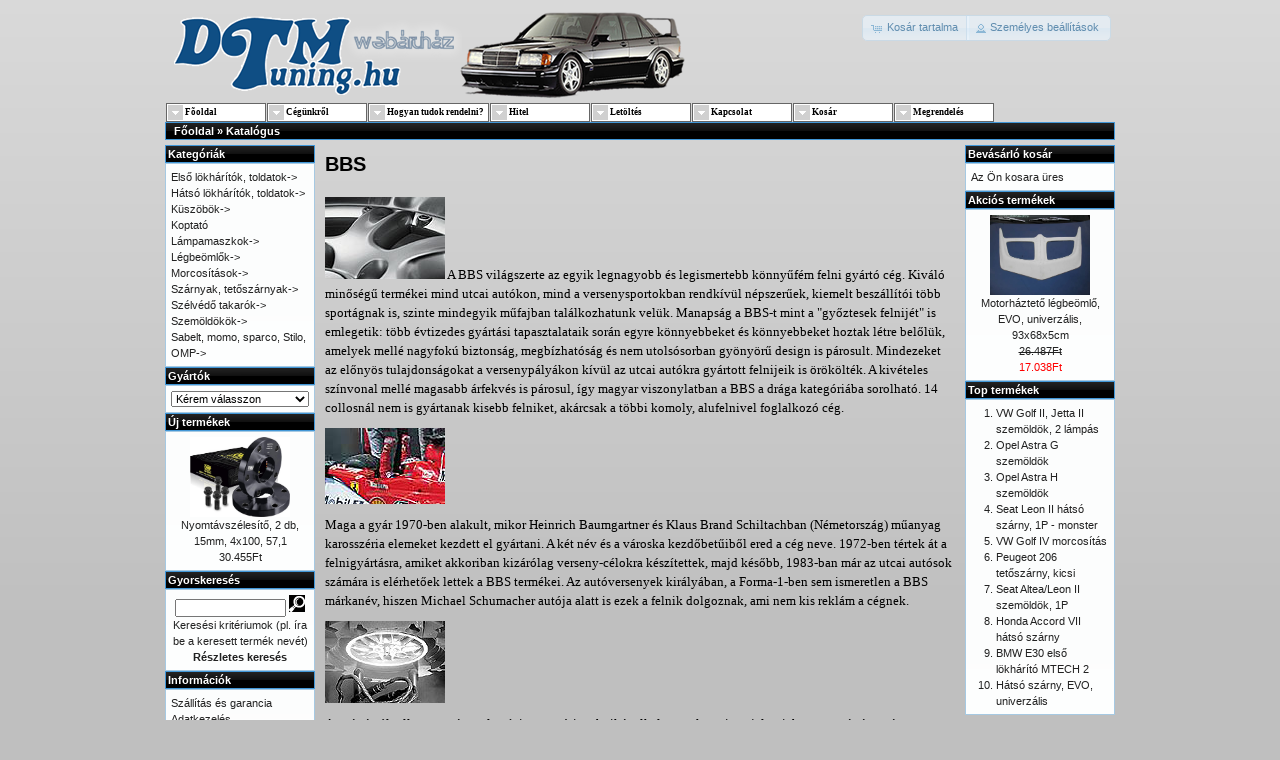

--- FILE ---
content_type: text/html; charset=''
request_url: http://dtmtuning.hu/information.php?info_id=108
body_size: 5734
content:
<!DOCTYPE html PUBLIC "-//W3C//DTD XHTML 1.0 Transitional//EN" "http://www.w3.org/TR/xhtml1/DTD/xhtml1-transitional.dtd">
<html xmlns="http://www.w3.org/1999/xhtml" dir="ltr" lang="hu">
<head>
<meta http-equiv="Content-Type" content="text/html; charset=utf-8" />
<title>www.dtmtuning.hu</title>
<base href="http://dtmtuning.hu/" />
<link rel="stylesheet" type="text/css" href="ext/jquery/ui/redmond/jquery-ui-1.8.6.css" />
<script type="text/javascript" src="ext/jquery/jquery-1.4.2.min.js"></script>
<script type="text/javascript" src="ext/jquery/ui/jquery-ui-1.8.6.min.js"></script>

<script type="text/javascript" src="ext/jquery/ui/i18n/jquery.ui.datepicker-hu.js"></script>
<script type="text/javascript">
$.datepicker.setDefaults($.datepicker.regional['hu']);
</script>

<script type="text/javascript" src="ext/jquery/bxGallery/jquery.bxGallery.1.1.min.js"></script>
<link rel="stylesheet" type="text/css" href="ext/jquery/fancybox/jquery.fancybox-1.3.4.css" />
<script type="text/javascript" src="ext/jquery/fancybox/jquery.fancybox-1.3.4.pack.js"></script>
<link rel="stylesheet" type="text/css" href="ext/960gs/960_24_col.css" />
<link rel="stylesheet" type="text/css" href="stylesheet.css" />
<link rel="search" type="application/opensearchdescription+xml" href="http://dtmtuning.hu/opensearch.php" title="www.dtmtuning.hu" /></head>
<body>

<div id="bodyWrapper" class="container_24">


<div id="header" class="grid_24">
  <div id="storeLogo"><a href="http://dtmtuning.hu/index.php?osCsid=12aa7447f78f2c7ffc178fe59b2eabcd"><img src="images/store_logo.png" alt="www.dtmtuning.hu" title=" www.dtmtuning.hu " width="532" height="97" /></a></div>
    <div id="headerShortcuts">
  
<span class="tdbLink"><a id="tdb1" href="http://dtmtuning.hu/shopping_cart.php?osCsid=12aa7447f78f2c7ffc178fe59b2eabcd">KosÃ¡r tartalma</a></span><script type="text/javascript">$("#tdb1").button({icons:{primary:"ui-icon-cart"}}).addClass("ui-priority-secondary").parent().removeClass("tdbLink");</script><span class="tdbLink"><a id="tdb2" href="http://dtmtuning.hu/account.php?osCsid=12aa7447f78f2c7ffc178fe59b2eabcd">SzemÃ©lyes beÃ¡llÃ­tÃ¡sok</a></span><script type="text/javascript">$("#tdb2").button({icons:{primary:"ui-icon-person"}}).addClass("ui-priority-secondary").parent().removeClass("tdbLink");</script>  </div>

<script type="text/javascript">
  $("#headerShortcuts").buttonset();
</script><br/>

<script type="text/javascript" src="stmenu.js"></script>
<script type="text/javascript">

<!--
stm_bm(["menu61b2",900,"","blank.gif",0,"","",0,0,250,0,1000,1,0,0,"","",0,0,1,2,"default","hand","",1,25],this);
stm_bp("p0",[0,4,0,0,1,1,15,0,100,"",-2,"",-2,50,0,0,"#333333","transparent","",3,0,0,"#000000"]);
stm_ai("p0i0",[1,"F&#245;oldal","","",-1,-1,0,"index.php","_self","","","icon_01a.gif","icon_01a.gif",15,15,0,"","",0,0,0,0,1,"#FFFFFF",0,"#000000",0,"","",2,2,1,1,"#666666","#666666","#000000","#FFFFFF","bold 7pt Verdana","bold 7pt Verdana",0,0,"","","","",0,0,0],100,17);
stm_aix("p0i1","p0i0",[1,"C&eacute;g&uuml;nkr&#337;l","","",-1,-1,0,"information.php?info_id=9","_self","","","icon_01a.gif","icon_01a.gif",15,15,0,"","",-1,-1,0,0,1,"#FFFFFF",0,"#000000",0,"","",3,3],100,17);
stm_bpx("p1","p0",[0,4,0,0,1,1,15,0,100,"progid:DXImageTransform.Microsoft.Fade(overlap=.5,enabled=0,Duration=0.60)",-2,"progid:DXImageTransform.Microsoft.Fade(overlap=.5,enabled=0,Duration=0.60)"]);
stm_aix("p1i0","p0i1",[1,"C&eacute;ginf&oacute;","","",-1,-1,0,"information.php?info_id=14","_self","","","icon_01a.gif","icon_01a.gif",15,15,0,"","",0,0],100,0);
stm_aix("p1i1","p1i0",[1,"C&eacute;g&uuml;nkr&#337;l","","",-1,-1,0,"information.php?info_id=9"],100,0);
stm_ep();
stm_aix("p0i2","p0i1",[1,"Hogyan tudok rendelni?","","",-1,-1,0,"information.php?info_id=11"],100,17);
stm_bpx("p2","p1",[]);
stm_aix("p2i0","p1i0",[1,"V&aacute;s&aacute;rl&aacute;si inf&oacute;","","",-1,-1,0,"information.php?info_id=10"],100,0);
stm_aix("p2i1","p1i0",[1,"Jogi nyilatkozat","","",-1,-1,0,"information.php?info_id=12"],100,0);
stm_aix("p2i2","p1i0",[1,"Hogyan tudok rendelni?","","",-1,-1,0,"information.php?info_id=11"],100,0);
stm_ep();
stm_aix("p0i3","p1i0",[1,"Hitel","","",-1,-1,0,"information.php?info_id=13"],100,17);
stm_aix("p0i4","p1i0",[1,"Let&ouml;lt&eacute;s","","",-1,-1,0,"information.php?info_id=16"],100,17);
stm_aix("p0i5","p1i0",[1,"Kapcsolat","","",-1,-1,0,"contact_us.php"],100,17);
stm_aix("p0i6","p1i0",[1,"Kos&aacute;r","","",-1,-1,0,"shopping_cart.php"],100,17);
stm_aix("p0i7","p0i1",[1,"Megrendel&eacute;s","","",-1,-1,0,"checkout_shipping.php"],100,17);
stm_bp("p3",[0,4,-203,0,1,1,15,0,100,"",-2,"",-2,50,0,0,"#799BD8","transparent","",3,0,0,"#000000","",-1,-1,0,"transparent","",0,"",-1,-1,0,"transparent","",0,"",-1,-1,0,"transparent","",0,"",-1,-1,0,"transparent","",0,"","","","",20,20,20,20,20,20,20,20]);
stm_aix("p3i0","p1i0",[1,"Megrendel&eacute;s","","",-1,-1,0,"checkout_shipping.php"],100,0);
stm_aix("p3i1","p1i0",[1,"Be&aacute;ll&iacute;t&aacute;sok","","",-1,-1,0,"account.php"],100,0);
stm_aix("p3i2","p1i0",[1,"Kijelentkez&eacute;s","","",-1,-1,0,"logoff.php"],100,0);
stm_ep();
stm_ep();
stm_em();
//-->


</script>


</div>


<div class="grid_24 ui-widget infoBoxContainer">
  <div class="ui-widget-header infoBoxHeading">&nbsp;&nbsp;<a href="http://dtmtuning.hu" class="headerNavigation">FÅ‘oldal</a> &raquo; <a href="http://dtmtuning.hu/index.php?osCsid=12aa7447f78f2c7ffc178fe59b2eabcd" class="headerNavigation">KatalÃ³gus</a></div>
</div>


<div id="bodyContent" class="grid_16 push_4">
<h1>BBS</h1>

<div class="contentContainer">
  <div class="contentText">
    <p><span style="font-size: small"><span style="font-family: Tahoma"><img alt="" src="/userfiles//images/BBS1(2).jpg" />&nbsp;A BBS vil&aacute;gszerte az egyik legnagyobb &eacute;s legismertebb k&ouml;nnyÅ±f&eacute;m felni gy&aacute;rt&oacute; c&eacute;g. Kiv&aacute;l&oacute; minÅ‘s&eacute;gÅ± term&eacute;kei mind utcai aut&oacute;kon, mind a versenysportokban rendk&iacute;v&uuml;l n&eacute;pszerÅ±ek, kiemelt besz&aacute;ll&iacute;t&oacute;i t&ouml;bb sport&aacute;gnak is, szinte mindegyik mÅ±fajban tal&aacute;lkozhatunk vel&uuml;k. Manaps&aacute;g a BBS-t mint a &quot;gyÅ‘ztesek felnij&eacute;t&quot; is emlegetik: t&ouml;bb &eacute;vtizedes gy&aacute;rt&aacute;si tapasztalataik sor&aacute;n egyre k&ouml;nnyebbeket &eacute;s k&ouml;nnyebbeket hoztak l&eacute;tre belÅ‘l&uuml;k, amelyek mell&eacute; nagyfok&uacute; biztons&aacute;g, megb&iacute;zhat&oacute;s&aacute;g &eacute;s nem utols&oacute;sorban gy&ouml;ny&ouml;rÅ± design is p&aacute;rosult. Mindezeket az elÅ‘ny&ouml;s tulajdons&aacute;gokat a versenyp&aacute;ly&aacute;kon k&iacute;v&uuml;l az utcai aut&oacute;kra gy&aacute;rtott felnijeik is &ouml;r&ouml;k&ouml;lt&eacute;k. A kiv&eacute;teles sz&iacute;nvonal mell&eacute; magasabb &aacute;rfekv&eacute;s is p&aacute;rosul, &iacute;gy magyar viszonylatban a BBS a dr&aacute;ga kateg&oacute;ri&aacute;ba sorolhat&oacute;. 14 collosn&aacute;l nem is gy&aacute;rtanak kisebb felniket, ak&aacute;rcsak a t&ouml;bbi komoly, alufelnivel foglalkoz&oacute; c&eacute;g.</span></span></p>
<p><span style="font-size: small"><span style="font-family: Tahoma"><img height="76" alt="" width="120" src="/userfiles//images/BBS2.jpg" /></span></span></p>
<p><span style="font-size: small"><span style="font-family: Tahoma">Maga a gy&aacute;r 1970-ben alakult, mikor Heinrich Baumgartner &eacute;s Klaus Brand Schiltachban (N&eacute;metorsz&aacute;g) mÅ±anyag karossz&eacute;ria elemeket kezdett el gy&aacute;rtani. A k&eacute;t n&eacute;v &eacute;s a v&aacute;roska kezdÅ‘betÅ±ibÅ‘l ered a c&eacute;g neve. 1972-ben t&eacute;rtek &aacute;t a felnigy&aacute;rt&aacute;sra, amiket akkoriban kiz&aacute;r&oacute;lag verseny-c&eacute;lokra k&eacute;sz&iacute;tettek, majd k&eacute;sÅ‘bb, 1983-ban m&aacute;r az utcai aut&oacute;sok sz&aacute;m&aacute;ra is el&eacute;rhetÅ‘ek lettek a BBS term&eacute;kei. Az aut&oacute;versenyek kir&aacute;ly&aacute;ban, a Forma-1-ben sem ismeretlen a BBS m&aacute;rkan&eacute;v, hiszen Michael Schumacher aut&oacute;ja alatt is ezek a felnik dolgoznak, ami nem kis rekl&aacute;m a c&eacute;gnek.</span></span></p>
<p><span style="font-size: small"><span style="font-family: Tahoma"><img height="82" alt="" width="120" src="/userfiles//images/BBS3.jpg" /></span></span></p>
<p><span style="font-size: small"><span style="font-family: Tahoma">A gy&aacute;rt&aacute;sr&oacute;l: ellennyom&aacute;sos alum&iacute;nium-&ouml;nt&eacute;si technik&aacute;t alkalmaznak, ami azt jelenti, hogy a gy&aacute;rt&aacute;s sor&aacute;n a foly&eacute;kony alum&iacute;niumot nagy nyom&aacute;ssal sajtolj&aacute;k az &ouml;ntÅ‘form&aacute;kba. &Iacute;gy a felnik nem csak m&eacute;retpontosak lesznek, de a fel&uuml;let&uuml;k minÅ‘s&eacute;ge is kiv&aacute;l&oacute; lesz, ami megk&ouml;nny&iacute;ti a k&eacute;sÅ‘bbi munk&aacute;latokat. A k&eacute;t vagy t&ouml;bb r&eacute;szbÅ‘l &aacute;ll&oacute; felniket tit&aacute;niumb&oacute;l k&eacute;sz&uuml;lt szegecsekkel erÅ‘s&iacute;tik egym&aacute;shoz. A v&eacute;gsÅ‘ sim&iacute;t&aacute;st, azaz a fel&uuml;let fest&eacute;s&eacute;t sem b&iacute;zz&aacute;k a v&eacute;letlenre, a vil&aacute;g egyik legmodernebb berendez&eacute;s&eacute;vel f&uacute;jj&aacute;k ragyog&oacute; vagy &quot;sport&quot; ez&uuml;stre a felniket.</span></span></p>
<p><span style="font-size: small"><span style="font-family: Tahoma"><img height="76" alt="" width="120" src="/userfiles//images/BBS4.jpg" /></span></span></p>
<p><span style="font-size: small"><span style="font-family: Tahoma">A BBS designerei &eacute;s a m&eacute;rn&ouml;kei egy&uuml;tt, &ouml;sszehangoltan dolgoznak, ami lehetÅ‘v&eacute; teszi, hogy ne csak eszt&eacute;tikailag, hanem technikailag is t&ouml;k&eacute;letes legyen a v&eacute;geredm&eacute;ny. A minÅ‘s&eacute;g ellenÅ‘rz&eacute;s&eacute;re is sz&aacute;mtalan m&oacute;dszert alkalmaznak, p&eacute;ld&aacute;ul a r&ouml;ntgen sugaras vizsg&aacute;latot, amely sor&aacute;n a keletkezett g&aacute;z-&uuml;regeket, vagy az UV sugaras teszteket, amelyekkel legapr&oacute;bb s&eacute;r&uuml;l&eacute;seket tudj&aacute;k kimutatni, &iacute;gy gyeng&eacute;bb minÅ‘s&eacute;gÅ±, hib&aacute;s felni m&eacute;g v&eacute;letlen&uuml;l sem ker&uuml;lhet ki tÅ‘l&uuml;k.</span></span></p>
<p><span style="font-size: small"><span style="font-family: Tahoma">Term&eacute;kpalett&aacute;juk forma szerint h&aacute;rom fÅ‘ ir&aacute;nyvonalra v&aacute;lasztat&oacute; sz&eacute;t: ez a h&aacute;rom a Techno line, Classic line &eacute;s a Design line. Mindh&aacute;rom vonal rendk&iacute;v&uuml;l eszt&eacute;tikus &eacute;s formatervezett felniket takar hatalmas v&aacute;laszt&eacute;kban. L&eacute;tezik egy negyedik vonal is, a Truck line, amelyben kiz&aacute;r&oacute;lag nagyobb j&aacute;rmÅ±vekre (terepj&aacute;r&oacute;k, Pick-upok, kisbuszok stb.) tal&aacute;lhatunk &iacute;zl&eacute;s&uuml;nknek megfelelÅ‘ alufelnit.</span></span></p>
<p><span style="font-size: small"><span style="font-family: Tahoma">Gy&aacute;rt&oacute; weboldala: </span></span><a href="http://www.bbs.com"><span style="font-size: small"><span style="font-family: Tahoma">www.bbs.com</span></span></a></p>  </div>

  <div class="buttonSet">
    <span class="buttonAction"><span class="tdbLink"><a id="tdb3" href="http://dtmtuning.hu/index.php?osCsid=12aa7447f78f2c7ffc178fe59b2eabcd">FolytatÃ¡s</a></span><script type="text/javascript">$("#tdb3").button({icons:{primary:"ui-icon-triangle-1-e"}}).addClass("ui-priority-secondary").parent().removeClass("tdbLink");</script></span>
  </div>
</div>


</div> <!-- bodyContent //-->


<div id="columnLeft" class="grid_4 pull_16">
  <div class="ui-widget infoBoxContainer">  <div class="ui-widget-header infoBoxHeading">KategÃ³riÃ¡k</div>  <div class="ui-widget-content infoBoxContents"><a href="http://dtmtuning.hu/index.php?cPath=21&amp;osCsid=12aa7447f78f2c7ffc178fe59b2eabcd">ElsÅ‘ lÃ¶khÃ¡rÃ­tÃ³k, toldatok-&gt;</a><br /><a href="http://dtmtuning.hu/index.php?cPath=22&amp;osCsid=12aa7447f78f2c7ffc178fe59b2eabcd">HÃ¡tsÃ³ lÃ¶khÃ¡rÃ­tÃ³k, toldatok-&gt;</a><br /><a href="http://dtmtuning.hu/index.php?cPath=24&amp;osCsid=12aa7447f78f2c7ffc178fe59b2eabcd">KÃ¼szÃ¶bÃ¶k-&gt;</a><br /><a href="http://dtmtuning.hu/index.php?cPath=25&amp;osCsid=12aa7447f78f2c7ffc178fe59b2eabcd">KoptatÃ³</a><br /><a href="http://dtmtuning.hu/index.php?cPath=27&amp;osCsid=12aa7447f78f2c7ffc178fe59b2eabcd">LÃ¡mpamaszkok-&gt;</a><br /><a href="http://dtmtuning.hu/index.php?cPath=2578&amp;osCsid=12aa7447f78f2c7ffc178fe59b2eabcd">LÃ©gbeÃ¶mlÅ‘k-&gt;</a><br /><a href="http://dtmtuning.hu/index.php?cPath=30&amp;osCsid=12aa7447f78f2c7ffc178fe59b2eabcd">MorcosÃ­tÃ¡sok-&gt;</a><br /><a href="http://dtmtuning.hu/index.php?cPath=31&amp;osCsid=12aa7447f78f2c7ffc178fe59b2eabcd">SzÃ¡rnyak, tetÅ‘szÃ¡rnyak-&gt;</a><br /><a href="http://dtmtuning.hu/index.php?cPath=33&amp;osCsid=12aa7447f78f2c7ffc178fe59b2eabcd">SzÃ©lvÃ©dÅ‘ takarÃ³k-&gt;</a><br /><a href="http://dtmtuning.hu/index.php?cPath=34&amp;osCsid=12aa7447f78f2c7ffc178fe59b2eabcd">SzemÃ¶ldÃ¶kÃ¶k-&gt;</a><br /><a href="http://dtmtuning.hu/index.php?cPath=2579&amp;osCsid=12aa7447f78f2c7ffc178fe59b2eabcd">Sabelt, momo, sparco, Stilo, OMP-&gt;</a><br /></div></div>
<div class="ui-widget infoBoxContainer">  <div class="ui-widget-header infoBoxHeading">GyÃ¡rtÃ³k</div>  <div class="ui-widget-content infoBoxContents"><form name="manufacturers" action="http://dtmtuning.hu/index.php" method="get"><select name="manufacturers_id" onchange="this.form.submit();" size="1" style="width: 100%"><option value="" selected="selected">KÃ©rem vÃ¡lasszon</option><option value="82">BES</option><option value="81">CRI</option><option value="45">momo</option><option value="124">OMP</option><option value="46">Sabelt</option><option value="47">Stilo</option><option value="48">VDO</option></select><input type="hidden" name="osCsid" value="12aa7447f78f2c7ffc178fe59b2eabcd" /></form></div></div>
<div class="ui-widget infoBoxContainer">  <div class="ui-widget-header infoBoxHeading"><a href="http://dtmtuning.hu/products_new.php?osCsid=12aa7447f78f2c7ffc178fe59b2eabcd">Ãšj termÃ©kek</a></div>  <div class="ui-widget-content infoBoxContents" style="text-align: center;"><a href="http://dtmtuning.hu/product_info.php?products_id=8032&amp;osCsid=12aa7447f78f2c7ffc178fe59b2eabcd"><img src="images/819tuGM6mZL._AC_SL1500_.jpg" alt="NyomtÃ¡vszÃ©lesÃ­tÅ‘, 2 db, 15mm, 4x100, 57,1" title=" NyomtÃ¡vszÃ©lesÃ­tÅ‘, 2 db, 15mm, 4x100, 57,1 " width="100" height="80" /></a><br /><a href="http://dtmtuning.hu/product_info.php?products_id=8032&amp;osCsid=12aa7447f78f2c7ffc178fe59b2eabcd">NyomtÃ¡vszÃ©lesÃ­tÅ‘, 2 db, 15mm, 4x100, 57,1</a><br />30.455Ft</div></div>
<div class="ui-widget infoBoxContainer">  <div class="ui-widget-header infoBoxHeading">GyorskeresÃ©s</div>  <div class="ui-widget-content infoBoxContents" style="text-align: center;">    <form name="quick_find" action="http://dtmtuning.hu/advanced_search_result.php" method="get">    <input type="text" name="keywords" size="10" maxlength="30" style="width: 75%" />&nbsp;<input type="hidden" name="search_in_description" value="1" /><input type="hidden" name="osCsid" value="12aa7447f78f2c7ffc178fe59b2eabcd" /><input type="image" src="includes/languages/hungarian/images/buttons/button_quick_find.gif" alt="GyorskeresÃ©s" title=" GyorskeresÃ©s " /><br />KeresÃ©si kritÃ©riumok (pl. Ã­ra be a keresett termÃ©k nevÃ©t)<br /><a href="http://dtmtuning.hu/advanced_search.php?osCsid=12aa7447f78f2c7ffc178fe59b2eabcd"><strong>RÃ©szletes keresÃ©s</strong></a>    </form>  </div></div>
<div class="ui-widget infoBoxContainer">  <div class="ui-widget-header infoBoxHeading">InformÃ¡ciÃ³k</div>  <div class="ui-widget-content infoBoxContents">    <a href="http://dtmtuning.hu/shipping.php?osCsid=12aa7447f78f2c7ffc178fe59b2eabcd">SzÃ¡llÃ­tÃ¡s Ã©s garancia</a><br />    <a href="http://dtmtuning.hu/privacy.php?osCsid=12aa7447f78f2c7ffc178fe59b2eabcd">AdatkezelÃ©s</a><br />    <a href="http://dtmtuning.hu/conditions.php?osCsid=12aa7447f78f2c7ffc178fe59b2eabcd">HasznÃ¡lat feltÃ©telei</a><br />    <a href="http://dtmtuning.hu/contact_us.php?osCsid=12aa7447f78f2c7ffc178fe59b2eabcd">Kapcsolat</a>  </div></div></div>


<div id="columnRight" class="grid_4">
  <div class="ui-widget infoBoxContainer">  <div class="ui-widget-header infoBoxHeading"><a href="http://dtmtuning.hu/shopping_cart.php?osCsid=12aa7447f78f2c7ffc178fe59b2eabcd">BevÃ¡sÃ¡rlÃ³ kosÃ¡r</a></div>  <div class="ui-widget-content infoBoxContents">Az Ã–n kosara Ã¼res</div></div>
<div class="ui-widget infoBoxContainer">  <div class="ui-widget-header infoBoxHeading"><a href="http://dtmtuning.hu/specials.php?osCsid=12aa7447f78f2c7ffc178fe59b2eabcd">AkciÃ³s termÃ©kek</a></div>  <div class="ui-widget-content infoBoxContents" style="text-align: center;"><a href="http://dtmtuning.hu/product_info.php?products_id=2628&amp;osCsid=12aa7447f78f2c7ffc178fe59b2eabcd"><img src="images/evo-001.jpg" alt="MotorhÃ¡ztetÅ‘ lÃ©gbeÃ¶mlÅ‘, EVO, univerzÃ¡lis, 93x68x5cm" title=" MotorhÃ¡ztetÅ‘ lÃ©gbeÃ¶mlÅ‘, EVO, univerzÃ¡lis, 93x68x5cm " width="100" height="80" /></a><br /><a href="http://dtmtuning.hu/product_info.php?products_id=2628&amp;osCsid=12aa7447f78f2c7ffc178fe59b2eabcd">MotorhÃ¡ztetÅ‘ lÃ©gbeÃ¶mlÅ‘, EVO, univerzÃ¡lis, 93x68x5cm</a><br /><del>26.487Ft</del><br /><span class="productSpecialPrice">17.038Ft</span></div></div>
<div class="ui-widget infoBoxContainer">  <div class="ui-widget-header infoBoxHeading">Top termÃ©kek</div>  <div class="ui-widget-content infoBoxContents"><ol style="margin: 0; padding-left: 25px;"><li><a href="http://dtmtuning.hu/product_info.php?products_id=2916&amp;osCsid=12aa7447f78f2c7ffc178fe59b2eabcd">VW Golf II, Jetta II szemÃ¶ldÃ¶k, 2 lÃ¡mpÃ¡s</a></li><li><a href="http://dtmtuning.hu/product_info.php?products_id=2878&amp;osCsid=12aa7447f78f2c7ffc178fe59b2eabcd">Opel Astra G szemÃ¶ldÃ¶k</a></li><li><a href="http://dtmtuning.hu/product_info.php?products_id=2865&amp;osCsid=12aa7447f78f2c7ffc178fe59b2eabcd">Opel Astra H szemÃ¶ldÃ¶k</a></li><li><a href="http://dtmtuning.hu/product_info.php?products_id=6705&amp;osCsid=12aa7447f78f2c7ffc178fe59b2eabcd">Seat Leon II hÃ¡tsÃ³ szÃ¡rny, 1P - monster</a></li><li><a href="http://dtmtuning.hu/product_info.php?products_id=7084&amp;osCsid=12aa7447f78f2c7ffc178fe59b2eabcd">VW Golf IV morcosÃ­tÃ¡s</a></li><li><a href="http://dtmtuning.hu/product_info.php?products_id=2725&amp;osCsid=12aa7447f78f2c7ffc178fe59b2eabcd">Peugeot 206 tetÅ‘szÃ¡rny, kicsi</a></li><li><a href="http://dtmtuning.hu/product_info.php?products_id=2897&amp;osCsid=12aa7447f78f2c7ffc178fe59b2eabcd">Seat Altea/Leon II szemÃ¶ldÃ¶k, 1P</a></li><li><a href="http://dtmtuning.hu/product_info.php?products_id=6687&amp;osCsid=12aa7447f78f2c7ffc178fe59b2eabcd">Honda Accord VII hÃ¡tsÃ³ szÃ¡rny</a></li><li><a href="http://dtmtuning.hu/product_info.php?products_id=7933&amp;osCsid=12aa7447f78f2c7ffc178fe59b2eabcd">BMW E30 elsÅ‘ lÃ¶khÃ¡rÃ­tÃ³ MTECH 2</a></li><li><a href="http://dtmtuning.hu/product_info.php?products_id=2790&amp;osCsid=12aa7447f78f2c7ffc178fe59b2eabcd">HÃ¡tsÃ³ szÃ¡rny, EVO, univerzÃ¡lis</a></li></ol></div></div></div>


<br />
<table border="0" width="100%" cellspacing="0" cellpadding="2">
  <tr>
    <td align="center" class="smallText">

    </td>
  </tr>
  <tr>
    <td><img src="images/pixel_trans.gif" alt="" width="1" height="5" /></td>
  </tr><center> 
  <tr>

    <td align="center" class="smallText"><p>h  i  r  d  e  t  &eacute;  s<br/><br/><a href="http://optikai-tuning.hu" target="_blank"><img width="539" height="115" border="0" align="absMiddle" src="http://dtmtuning.hu/images/store_logo_uj.png" alt="" /></a></center></p><br/><br/>
<!--     <p> <a href="https://weboldalkeszites.org.hu/" title="DTM Tuning weboldal kÃ©szÃ­tÃ©s" alt="DTM Tuning weboldal kÃ©szÃ­tÃ©s" target="_blank" rel="nofollow">Weboldal k&eacute;sz&iacute;t&eacute;s</a>: <a href="https://skynetwork.hu/" target="_blank" rel="nofollow" title="SkyNetwork Weboldal kÃ©szÃ­tÃ©s" alt="DTM Tuning honlap kÃ©szÃ­tÃ©s" style="font-size:20px">SkyNetwork</a></center></p>        <center> <p style="text-align: center;">
 
	<a href="https://skynetwork.hu/" target="_blank" >Weboldal kÃ©szÃ­tÃ©s, honlapkÃ©szÃ­tÃ©s: SKYNETWORK</a>&nbsp;<a href="https://tarhelydigital.hu/" target="_blank" ><img align="absmiddle" alt="" src="http://dtmtuning.hu/images/img/skynetwork2018-b-1 copy-900.png" style="width: 214px; height: 25px;" /></a></p></td>

 </center> --><p>Weboldal k&eacute;sz&iacute;t&eacute;s:&nbsp;<a href="https://skynetwork.hu/" target="_blank"><img align="absmiddle" alt="" src="http://dtmtuning.hu/images/img/skynetwork2018-b-1 copy-900.png" style="width: 214px; height: 25px;" /></a></p>
 
 <!--<p>Weboldal k&eacute;sz&iacute;t&eacute;s:&nbsp;<img align="absmiddle" alt="" src="http://dtmtuning.hu/images/img/skynetwork2018-b-1 copy-900.png" style="width: 214px; height: 25px;" /></a></p>-->
    </td>


  </tr>
</table>

</div> <!-- bodyWrapper //-->


</body>
</html>


--- FILE ---
content_type: application/javascript
request_url: http://dtmtuning.hu/steffslip.js
body_size: 6006
content:
/*================================================================
	ORC_JS, JavaScript Class Framework
 	version:dhtml menu 9.2,3.10.90326
	Copyright 2008 by SourceTec Software Co.,LTD
	For more information, see:www.sothink.com
================================================================*/
if(typeof _STNS!="undefined"&&_STNS.EFFECT&&!_STNS.EFFECT.CEffSlip){with(_STNS.EFFECT){_STNS.EFFECT.CEffSlip=_STNS.Class(_STNS.EFFECT.CEffect);CEffSlip.register("EFFECT/CEffect>CEffSlip");CEffSlip.construct=function(as){this._tTid=0;this._iX=0;this._iY=0;this._iCurWid=0;this._iCurHei=0;this._bShow=0;this._iGid=-1;this._iFms=12;this._iDt=50;this._iDx=0;this._iDy=0;this.iDir=4;this.iDur=as[3];with(_STNS.EFFECT.CEffSlip){this.fbApply=fbApply;this.fbPlay=fbPlay;this.fbStop=fbStop;this.fbSet=fbSet;this.fbSetStyle=fbSetStyle;this.fbShow=fbShow;this.fbHide=fbHide;this.faParse=faParse;}if(as[4]){this.fbSetStyle(as[4]);}};CEffSlip.fbSet=function(){var _r=_STNS,e,n;if(e=_r.fdmGetEleById(this.sDmId,this.dmWin)){if(e.style.position!="absolute"){return false;}if(this._iGid==-1){n=_r.EFFECT.CEffSlip._aGlobal.length;_r.EFFECT.CEffSlip._aGlobal.push(this);this._iGid=n;}this._iStat=0;return true;}return false;};CEffSlip.fbDel=function(){this.fbStop();if(this._iGid!=-1){_STNS.EFFECT.CEffSlip._aGlobal[this._iGid]=null;}this._iStat=-1;return true;};CEffSlip.fbApply=function(){var _r=_STNS;if(!_r.EFFECT.CEffSlip._aGlobal[this._iGid]){_r.EFFECT.CEffSlip._aGlobal[this._iGid]=this;}if(e=_r.fdmGetEleById(this.sDmId,this.dmWin)){this._iCurWid=_r.fiGetEleWid(e);this._iCurHei=_r.fiGetEleHei(e);this._iDt=Math.ceil(this.iDur/this._iFms);this._iDx=Math.floor(this._iCurWid/this._iFms);this._iDy=Math.floor(this._iCurHei/this._iFms);}this._iStat=1;return true;};CEffSlip.fbPlay=function(){var e=_STNS.fdmGetEleById(this.sDmId,this.dmWin);if(!this._bShow){if(!e.style.clip||e.style.clip.indexOf("auto")!=-1){e.style.clip="rect(0px "+this._iCurWid+"px "+this._iCurHei+"px 0px)";}this.fbHide();}else{if(!e.style.clip||e.style.clip.indexOf("auto")!=-1){e.style.clip="rect("+this._iCurHei+"px 0px 0px "+this._iCurWid+"px)";}this.fbShow();}this._iStat=2;return true;};CEffSlip._aGlobal=[];CEffSlip.fbStop=function(){if(this._iStat>0){clearTimeout(this._tTid);var e=_STNS.fdmGetEleById(this.sDmId,this.dmWin);e.style.left=this._iX+"px";e.style.top=this._iY+"px";e.style.clip="rect(auto auto auto auto)";if(this._bShow){e.style.visibility="visible";}else{e.style.visibility="hidden";}this._iStat=0;}return true;};CEffSlip.fbSetStyle=function(s){var _r=_STNS,ss;ss=_r.foCss2Style(s);if(ss["visibility"]=="hidden"){this._bShow=0;}else{if(ss["visibility"]=="visible"){this._bShow=1;}}if(ss["left"]){this._iX=parseInt(ss["left"]);}if(ss["top"]){this._iY=parseInt(ss["top"]);}if(ss["_stDirection"]){this.iDir=parseInt(ss["_stDirection"]);}};CEffSlip.fbShow=function(t){var e=_STNS.fdmGetEleById(this.sDmId,this.dmWin);if(!t){var cc=this.faParse(e.style.clip);switch(this.iDir){case 1:t=Math.floor(cc[1]/this._iDx);e.style.top=this._iY+"px";break;case 2:t=Math.floor((this._iCurWid-cc[3])/this._iDx);e.style.top=this._iY+"px";break;case 3:t=Math.floor(cc[2]/this._iDy);e.style.left=this._iX+"px";break;case 4:t=Math.floor((this._iCurHei-cc[0])/this._iDy);e.style.left=this._iX+"px";break;}this._tTid=setTimeout("_STNS.EFFECT.CEffSlip._aGlobal["+this._iGid+"].fbShow("+(++t)+")",this._iDt);return true;}if(t>=this._iFms){e.style.left=this._iX+"px";e.style.top=this._iY+"px";e.style.clip="rect(auto auto auto auto)";_STNS.EFFECT.CEffSlip._aGlobal[this._iGid]=null;this._iStat=0;return true;}else{switch(this.iDir){case 1:e.style.left=(this._iX+this._iCurWid-t*this._iDx)+"px";e.style.clip="rect(0px "+t*this._iDx+"px "+this._iCurHei+"px 0px)";break;case 2:e.style.left=(this._iX-this._iCurWid+t*this._iDx)+"px";e.style.clip="rect(0px "+this._iCurWid+"px "+this._iCurHei+"px "+(this._iCurWid-t*this._iDx)+"px)";break;case 3:e.style.top=(this._iY+this._iCurHei-t*this._iDy)+"px";e.style.clip="rect(0px "+this._iCurWid+"px "+t*this._iDy+"px 0px)";break;case 4:e.style.top=(this._iY-this._iCurHei+t*this._iDy)+"px";e.style.clip="rect("+(this._iCurHei-t*this._iDy)+"px "+this._iCurWid+"px "+this._iCurHei+"px 0px)";break;}e.style.visibility="visible";}this._tTid=setTimeout("_STNS.EFFECT.CEffSlip._aGlobal["+this._iGid+"].fbShow("+(++t)+")",this._iDt);return true;};CEffSlip.fbHide=function(t){var e=_STNS.fdmGetEleById(this.sDmId,this.dmWin);if(!t){var cc=this.faParse(e.style.clip);switch(this.iDir){case 1:t=Math.floor((this._iCurWid-cc[1])/this._iDx);e.style.top=this._iY+"px";break;case 2:t=Math.floor(cc[3]/this._iDx);e.style.top=this._iY+"px";break;case 3:t=Math.floor((this._iCurHei-cc[2])/this._iDy);e.style.left=this._iX+"px";break;case 4:t=Math.floor(cc[0]/this._iDy);e.style.left=this._iX+"px";break;}this._tTid=setTimeout("_STNS.EFFECT.CEffSlip._aGlobal["+this._iGid+"].fbHide("+(++t)+")",this._iDt);e.style.visibility="visible";return true;}if(t>=this._iFms){e.style.left=this._iX+"px";e.style.top=this._iY+"px";e.style.clip="rect(auto auto auto auto)";e.style.visibility="hidden";_STNS.EFFECT.CEffSlip._aGlobal[this._iGid]=null;this._iStat=0;return true;}else{switch(this.iDir){case 1:e.style.left=(this._iX+t*this._iDx)+"px";e.style.clip="rect(0px "+(this._iCurWid-t*this._iDx)+"px "+this._iCurHei+"px 0px)";break;case 2:e.style.left=(this._iX-t*this._iDx)+"px";e.style.clip="rect(0px "+this._iCurWid+"px "+this._iCurHei+"px "+t*this._iDx+"px)";break;case 3:e.style.top=(this._iY+t*this._iDy)+"px";e.style.clip="rect(0px "+this._iCurWid+"px "+(this._iCurHei-t*this._iDy)+"px 0px)";break;case 4:e.style.top=(this._iY-t*this._iDy)+"px";e.style.clip="rect("+t*this._iDy+"px "+this._iCurWid+"px "+this._iCurHei+"px 0px)";break;}this._tTid=setTimeout("_STNS.EFFECT.CEffSlip._aGlobal["+this._iGid+"].fbHide("+(++t)+")",this._iDt);}return true;};CEffSlip.faParse=function(s){var t;if(s.indexOf(",")!=-1){t=s.split(",");}else{t=s.split(" ");}t[0]=parseInt(t[0].substr(5));for(var j=1;j<t.length;j++){t[j]=parseInt(t[j]);}return t;};}}

--- FILE ---
content_type: application/javascript
request_url: http://dtmtuning.hu/steffrect.js
body_size: 4584
content:
/*================================================================
	ORC_JS, JavaScript Class Framework
 	version:dhtml menu 9.2,3.10.90326
	Copyright 2008 by SourceTec Software Co.,LTD
	For more information, see:www.sothink.com
================================================================*/
if(typeof _STNS!="undefined"&&_STNS.EFFECT&&!_STNS.EFFECT.CEffRect){with(_STNS.EFFECT){_STNS.EFFECT.CEffRect=_STNS.Class(_STNS.EFFECT.CEffect);CEffRect.register("EFFECT/CEffect>CEffRect");CEffRect.construct=function(as){this._tTid=0;this._bShow=0;this._iFms=12;this._iDt=50;this._iDx=0;this._iDy=0;this._iDsx=0;this._iDsy=0;this._iX=0;this._iY=0;this._iSX=-1;this._iSY=-1;this._iGid=-1;this._iCurWid=0;this._iCurHei=0;this.iDur=as[3];this._sBdStyle="solid";this._iBdWid=1;this._sBdClr="#999999";with(_STNS.EFFECT.CEffRect){this.fbSet=fbSet;this.fbDel=fbDel;this.fbApply=fbApply;this.fbPlay=fbPlay;this.fbStop=fbStop;this.fbSetStyle=fbSetStyle;this.fbShow=fbShow;this.fbHide=fbHide;}if(as[4]){this.fbSetStyle(as[4]);}};CEffRect.fbSet=function(){var _r=_STNS,e=_r.fdmGetEleById(this.sDmId,this.dmWin),n;if(!e){return false;}if(this._iGid==-1){n=_r.EFFECT.CEffRect._aGlobal.length;_r.EFFECT.CEffRect._aGlobal.push(this);this._iGid=n;}s="<div style="+"'position:absolute;left:0px;top:0px;z-index:1000;font-size:1pt;line-height:1pt;display:none;background:transparent;'"+" id='stEffR_"+this._iGid+"'>"+"</div>";_STNS.fbInsHTML(this.dmWin.document.body,"afterBegin",s);this._iStat=0;return true;};CEffRect.fbDel=function(){this.fbStop();this._iStat=-1;_STNS.EFFECT.CEffRect._aGlobal[this._iGid]=null;return true;};CEffRect.fbApply=function(){var _r=_STNS,e=_r.fdmGetEleById(this.sDmId,this.dmWin);if(!e){return false;}this._iCurWid=_r.fiGetEleWid(e);this._iCurHei=_r.fiGetEleHei(e);this._iDt=Math.floor(this.iDur/this._iFms);this._iDx=Math.round(this._iCurWid/this._iFms);this._iDy=Math.round(this._iCurHei/this._iFms);e=_r.fdmGetEleById("stEffR_"+this._iGid,this.dmWin);e.style.borderStyle=this._sBdStyle;e.style.borderWidth=this._iBdWid+"px";e.style.borderColor=this._sBdClr;if(!_r.EFFECT.CEffRect._aGlobal[this._iGid]){_r.EFFECT.CEffRect._aGlobal[this._iGid]=this;}this._iStat=1;return true;};CEffRect.fbPlay=function(){if(this._iStat!=1){return false;}if(this._bShow){this.fbShow();}else{this.fbHide();}this._iStat=2;return true;};CEffRect.fbStop=function(){if(this._iStat>0){clearTimeout(this._tTid);var e=_STNS.fdmGetEleById("stEffR_"+this._iGid,this.dmWin);e.style.display="none";e=_STNS.fdmGetEleById(this.sDmId,this.dmWin);e.style.left=this._iX+"px";e.style.top=this._iY+"px";if(this._bShow){e.style.visibility="visible";}else{e.style.visibility="hidden";}this._iStat=0;}return true;};CEffRect.fbSetStyle=function(s){var _r=_STNS,ss;ss=_r.foCss2Style(s);if(ss["visibility"]=="hidden"){this._bShow=0;}else{if(ss["visibility"]=="visible"){this._bShow=1;}}if(ss["left"]){this._iX=parseInt(ss["left"]);}if(ss["top"]){this._iY=parseInt(ss["top"]);}if(ss["borderStyle"]){this._sBdStyle=ss["borderStyle"];}if(ss["borderWidth"]){this._iBdWid=parseInt(ss["borderWidth"]);}if(ss["borderColor"]){this._sBdClr=ss["borderColor"];}if(ss["_stStartX"]){this._iSX=parseInt(ss["_stStartX"]);}else{this._iSX=this._iX+this._iCurWid/2;}if(ss["_stStartY"]){this._iSY=parseInt(ss["_stStartY"]);}else{this._iSY=this._iY+this._iCurHei/2;}this._iDsx=Math.floor((this._iSX-this._iX)/this._iFms);this._iDsy=Math.floor((this._iSY-this._iY)/this._iFms);};CEffRect._aGlobal=[];CEffRect.fbShow=function(t){var _r=_STNS,e=_r.fdmGetEleById("stEffR_"+this._iGid,this.dmWin);if(!t){t=0;}if(t>=this._iFms){e.style.display="none";e=_r.fdmGetEleById(this.sDmId,this.dmWin);e.style.left=this._iX+"px";e.style.top=this._iY+"px";e.style.visibility="visible";this._iStat=0;return true;}else{e.style.width=t*this._iDx+"px";e.style.height=t*this._iDy+"px";e.style.left=this._iSX-t*this._iDsx+"px";e.style.top=this._iSY-t*this._iDsy+"px";this._tTid=setTimeout("_STNS.EFFECT.CEffRect._aGlobal["+this._iGid+"].fbShow("+(++t)+")",this._iDt);}e.style.display="block";};CEffRect.fbHide=function(t){var _r=_STNS,e=_r.fdmGetEleById("stEffR_"+this._iGid,this.dmWin);if(!t){_r.fdmGetEleById(this.sDmId,this.dmWin).style.visibility="hidden";t=0;}if(t>=this._iFms){e.style.display="none";this._iStat=0;return true;}else{e.style.width=Math.max(1,this._iCurWid-t*this._iDx)+"px";e.style.height=Math.max(1,this._iCurHei-t*this._iDy)+"px";e.style.left=this._iX+t*this._iDsx+"px";e.style.top=this._iY+t*this._iDsy+"px";this._tTid=setTimeout("_STNS.EFFECT.CEffRect._aGlobal["+this._iGid+"].fbHide("+(++t)+")",this._iDt);}e.style.display="block";};}}